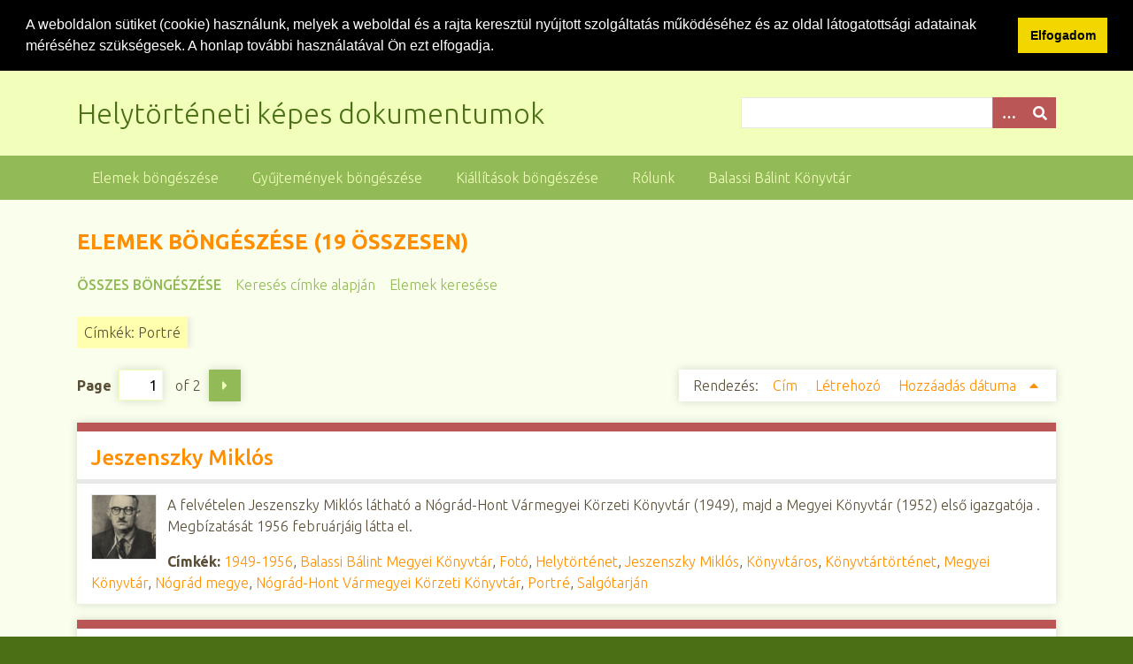

--- FILE ---
content_type: text/html; charset=utf-8
request_url: https://digitaliskonyvtar.bbmk.hu/foto/items/browse?tags=Portr%C3%A9&sort_field=added&sort_dir=a
body_size: 5767
content:
<!DOCTYPE html>
<html class="spring" lang="hu-HU">
<head>
    <meta charset="utf-8">
    <meta name="viewport" content="width=device-width, initial-scale=1">
        <meta name="author" content="Balassi Bálint Könyvtár" />
            <meta name="copyright" content="Balassi Bálint Könyvtár" />
            <meta name="description" content="A Balassi Bálint Könyvtár digitális könyvtárának helytörténeti képes dokumentumai. Az oldalon képeslapok, fotók, plakátok találhatók könyvtárunk gyűjteményéből.">
    
        <title>Elemek böngészése &middot; Helytörténeti képes dokumentumok</title>

    <link rel="alternate" type="application/rss+xml" title="Omeka RSS Feed" href="/foto/items/browse?tags=Portr%C3%A9&amp;sort_field=added&amp;sort_dir=a&amp;output=rss2" /><link rel="alternate" type="application/atom+xml" title="Omeka Atom Feed" href="/foto/items/browse?tags=Portr%C3%A9&amp;sort_field=added&amp;sort_dir=a&amp;output=atom" />
    <!-- Plugin Stuff -->
    
    <!-- Stylesheets -->
    <link href="/foto/application/views/scripts/css/public.css?v=3.1.2" media="screen" rel="stylesheet" type="text/css" >
<link href="//fonts.googleapis.com/css?family=Ubuntu:300,400,500,700,300italic,400italic,500italic,700italic" media="all" rel="stylesheet" type="text/css" >
<link href="/foto/application/views/scripts/css/iconfonts.css?v=3.1.2" media="screen" rel="stylesheet" type="text/css" >
<link href="/foto/themes/seasons/css/normalize.css?v=3.1.2" media="screen" rel="stylesheet" type="text/css" >
<link href="/foto/themes/seasons/css/style.css?v=3.1.2" media="screen" rel="stylesheet" type="text/css" >
<link href="/foto/themes/seasons/css/print.css?v=3.1.2" media="print" rel="stylesheet" type="text/css" >
<!-- Lightbox -->
    <link rel="stylesheet" type="text/css" href="/foto/themes/seasons/css/lightbox.min.css" media="screen">

    <!-- JavaScripts -->
        <script type="text/javascript" src="//ajax.googleapis.com/ajax/libs/jquery/3.6.0/jquery.min.js"></script>
<script type="text/javascript">
    //<!--
    window.jQuery || document.write("<script type=\"text\/javascript\" src=\"\/foto\/application\/views\/scripts\/javascripts\/vendor\/jquery.js?v=3.1.2\" charset=\"utf-8\"><\/script>")    //-->
</script>
<script type="text/javascript" src="//ajax.googleapis.com/ajax/libs/jqueryui/1.12.1/jquery-ui.min.js"></script>
<script type="text/javascript">
    //<!--
    window.jQuery.ui || document.write("<script type=\"text\/javascript\" src=\"\/foto\/application\/views\/scripts\/javascripts\/vendor\/jquery-ui.js?v=3.1.2\" charset=\"utf-8\"><\/script>")    //-->
</script>
<script type="text/javascript" src="/foto/application/views/scripts/javascripts/vendor/jquery.ui.touch-punch.js"></script>
<script type="text/javascript">
    //<!--
    jQuery.noConflict();    //-->
</script>
<script type="text/javascript" src="/foto/application/views/scripts/javascripts/vendor/selectivizr.js?v=3.1.2"></script>
<script type="text/javascript" src="/foto/application/views/scripts/javascripts/vendor/jquery-accessibleMegaMenu.js?v=3.1.2"></script>
<script type="text/javascript" src="/foto/application/views/scripts/javascripts/vendor/respond.js?v=3.1.2"></script>
<script type="text/javascript" src="/foto/themes/seasons/javascripts/jquery-extra-selectors.js?v=3.1.2"></script>
<script type="text/javascript" src="/foto/themes/seasons/javascripts/seasons.js?v=3.1.2"></script>
<script type="text/javascript" src="/foto/application/views/scripts/javascripts/globals.js?v=3.1.2"></script>
<!-- Lightbox -->
	<script type="text/javascript" src="/foto/themes/seasons/javascripts/vendor/lightbox.min.js"></script>

    <!-- Cookie Law -->
    
<link rel="stylesheet" type="text/css" href="//cdnjs.cloudflare.com/ajax/libs/cookieconsent2/3.1.0/cookieconsent.min.css" />
<script src="//cdnjs.cloudflare.com/ajax/libs/cookieconsent2/3.1.0/cookieconsent.min.js"></script>
<script>
window.addEventListener("load", function(){
window.cookieconsent.initialise({
  "palette": {
    "popup": {
      "background": "#000"
    },
    "button": {
      "background": "#f1d600"
    }
  },
  "showLink": false,
  "position": "top",
  "static": true,
  "content": {
    "message": "A weboldalon sütiket (cookie) használunk, melyek a weboldal és a rajta keresztül nyújtott szolgáltatás működéséhez és az oldal látogatottsági adatainak méréséhez szükségesek. A honlap további használatával Ön ezt elfogadja.\n",
    "dismiss": "Elfogadom"
  }
})});
</script>   
    
    <!-- Analytics -->
    
    <script type="text/javascript">
        var _paq = _paq || [];
        /* tracker methods like "setCustomDimension" should be called before "trackPageView" */
        _paq.push(['trackPageView']);
        _paq.push(['enableLinkTracking']);
        (function() {
            var u="//digitaliskonyvtar.bbmk.hu/wanalytics/";
            _paq.push(['setTrackerUrl', u+'piwik.php']);
            _paq.push(['setSiteId', '1']);
            var d=document, g=d.createElement('script'), s=d.getElementsByTagName('script')[0];
            g.type='text/javascript'; g.async=true; g.defer=true; g.src=u+'piwik.js'; s.parentNode.insertBefore(g,s);
        })();
    </script>

    
</head>
<body class="items browse">
    <a href="#content" id="skipnav">Ugrás a fő tartalomra</a>
        <div id="wrap">
        <header role="banner">
            <div id="site-title">
                <a href="https://digitaliskonyvtar.bbmk.hu/foto" >Helytörténeti képes dokumentumok</a>
            </div>
            <div id="search-container" role="search">
                                <form id="search-form" name="search-form" action="/foto/search" aria-label="Keresés" method="get">    <input type="text" name="query" id="query" value="" title="Query" aria-label="Query" aria-labelledby="search-form query">        <button id="advanced-search" type="button" class="show-advanced button" aria-label="Opciók" title="Opciók" aria-labelledby="search-form advanced-search">
        <span class="icon" aria-hidden="true"></span>
    </button>
    <div id="advanced-form">
        <fieldset id="query-types">
            <legend>Keresés a lekérdezés típusa szerint:</legend>
            <label><input type="radio" name="query_type" id="query_type-keyword" value="keyword">Kulcsszó</label><br>
<label><input type="radio" name="query_type" id="query_type-boolean" value="boolean">Boole-féle</label><br>
<label><input type="radio" name="query_type" id="query_type-exact_match" value="exact_match" checked="checked">Pontos egyezés</label>        </fieldset>
                <fieldset id="record-types">
            <legend>Keresés csak a következő rekordtípusok szerint:</legend>
                        <input type="checkbox" name="record_types[]" id="record_types-Item" value="Item" checked="checked"> <label for="record_types-Item">Elem</label><br>
                        <input type="checkbox" name="record_types[]" id="record_types-File" value="File" checked="checked"> <label for="record_types-File">Fájl</label><br>
                        <input type="checkbox" name="record_types[]" id="record_types-Collection" value="Collection" checked="checked"> <label for="record_types-Collection">Gyűjtemény</label><br>
                    </fieldset>
                <p><a href="/foto/items/search?tags=Portr%C3%A9&amp;sort_field=added&amp;sort_dir=a">Összetett keresés (csak elemek)</a></p>
    </div>
        <button name="submit_search" id="submit_search" type="submit" value="Beküldés" title="Beküldés" class="button" aria-label="Beküldés" aria-labelledby="search-form submit_search"><span class="icon" aria-hidden="true"></span></button></form>
                            </div>
                    </header>

        <nav id="top-nav" class="top" role="navigation">
            <ul class="navigation">
    <li class="active">
        <a href="/foto/items/browse">Elemek böngészése</a>
    </li>
    <li>
        <a href="/foto/collections/browse">Gyűjtemények böngészése</a>
    </li>
    <li>
        <a href="/foto/exhibits">Kiállítások böngészése</a>
    </li>
    <li>
        <a href="/foto/about">Rólunk</a>
    </li>
    <li>
        <a href="https://bbmk.hu">Balassi Bálint Könyvtár</a>
    </li>
</ul>        </nav>

        <div id="content" role="main" tabindex="-1">
            
<h1>Elemek böngészése (19 összesen)</h1>

<nav class="items-nav navigation secondary-nav">
    <ul class="navigation">
    <li class="active">
        <a href="/foto/items/browse">Összes böngészése</a>
    </li>
    <li>
        <a href="/foto/items/tags">Keresés címke alapján</a>
    </li>
    <li>
        <a href="/foto/items/search">Elemek keresése</a>
    </li>
</ul></nav>

<div id="item-filters"><ul><li class="tags">Címkék: Portré</li></ul></div>
<nav class="pagination-nav" aria-label="Lapszámozás">
    <ul class="pagination">
        
        <li class="page-input">
        <form action="/foto/items/browse" method="get" accept-charset="utf-8">
        <input type="hidden" name="tags" value="Portré" id="tags"><input type="hidden" name="sort_field" value="added" id="sort_field"><input type="hidden" name="sort_dir" value="a" id="sort_dir"><label>Page<input type="text" name="page" title="Aktuális oldal" value="1"></label> of 2        </form>
        </li>

                <!-- Next page link -->
        <li class="pagination_next">
                        <a rel="next" href="/foto/items/browse?tags=Portr%C3%A9&amp;sort_field=added&amp;sort_dir=a&amp;page=2">Következő oldal</a>
        </li>
            </ul>
</nav>



<div id="sort-links">
    <span class="sort-label">Rendezés: </span><ul id="sort-links-list"><li  ><a href="/foto/items/browse?tags=Portr%C3%A9&amp;sort_field=Dublin+Core%2CTitle&amp;sort_dir=a" aria-label="Növekvő sorba rendezés Cím" title="Növekvő sorba rendezés">Cím <span role="presentation" class="sort-icon"></span></a></li><li  ><a href="/foto/items/browse?tags=Portr%C3%A9&amp;sort_field=Dublin+Core%2CCreator&amp;sort_dir=a" aria-label="Növekvő sorba rendezés Létrehozó" title="Növekvő sorba rendezés">Létrehozó <span role="presentation" class="sort-icon"></span></a></li><li class="sorting asc" ><a href="/foto/items/browse?tags=Portr%C3%A9&amp;sort_field=added&amp;sort_dir=d" aria-label="Növekvő sorba rendezés Hozzáadás dátuma" title="Növekvő sorba rendezés">Hozzáadás dátuma <span role="presentation" class="sort-icon"></span></a></li></ul></div>


<div class="item hentry">
    <h2><a href="/foto/items/show/386" class="permalink">Jeszenszky Miklós</a></h2>
    <div class="item-meta">
        <div class="item-img">
        <a href="/foto/items/show/386"><img src="https://digitaliskonyvtar.bbmk.hu/foto/files/square_thumbnails/825c5b2248fcd5ae34eb49ed3da30ea2.jpg" alt="1784_w_001.jpg" title="1784_w_001.jpg"></a>    </div>
    
        <div class="item-description">
        A felvételen Jeszenszky Miklós látható a Nógrád-Hont Vármegyei Körzeti Könyvtár (1949), majd a Megyei Könyvtár (1952) első igazgatója .  Megbízatását 1956 februárjáig látta el.     </div>
    
        <div class="tags"><p><strong>Címkék:</strong>
        <a href="/foto/items/browse?tags=1949-1956" rel="tag">1949-1956</a>, <a href="/foto/items/browse?tags=Balassi+B%C3%A1lint+Megyei+K%C3%B6nyvt%C3%A1r" rel="tag">Balassi Bálint Megyei Könyvtár</a>, <a href="/foto/items/browse?tags=Fot%C3%B3" rel="tag">Fotó</a>, <a href="/foto/items/browse?tags=Helyt%C3%B6rt%C3%A9net" rel="tag">Helytörténet</a>, <a href="/foto/items/browse?tags=Jeszenszky+Mikl%C3%B3s" rel="tag">Jeszenszky Miklós</a>, <a href="/foto/items/browse?tags=K%C3%B6nyvt%C3%A1ros" rel="tag">Könyvtáros</a>, <a href="/foto/items/browse?tags=K%C3%B6nyvt%C3%A1rt%C3%B6rt%C3%A9net" rel="tag">Könyvtártörténet</a>, <a href="/foto/items/browse?tags=Megyei+K%C3%B6nyvt%C3%A1r" rel="tag">Megyei Könyvtár</a>, <a href="/foto/items/browse?tags=N%C3%B3gr%C3%A1d+megye" rel="tag">Nógrád megye</a>, <a href="/foto/items/browse?tags=N%C3%B3gr%C3%A1d-Hont+V%C3%A1rmegyei+K%C3%B6rzeti+K%C3%B6nyvt%C3%A1r" rel="tag">Nógrád-Hont Vármegyei Körzeti Könyvtár</a>, <a href="/foto/items/browse?tags=Portr%C3%A9" rel="tag">Portré</a>, <a href="/foto/items/browse?tags=Salg%C3%B3tarj%C3%A1n" rel="tag">Salgótarján</a></p>
    </div>
    
    
    </div><!-- end class="item-meta" -->
</div><!-- end class="item hentry" -->
<div class="item hentry">
    <h2><a href="/foto/items/show/387" class="permalink">Jeszenszky Miklós</a></h2>
    <div class="item-meta">
        <div class="item-img">
        <a href="/foto/items/show/387"><img src="https://digitaliskonyvtar.bbmk.hu/foto/files/square_thumbnails/c7e4333e6f89375e6622efb49670c0de.jpg" alt="V1784_w_101.jpg" title="V1784_w_101.jpg"></a>    </div>
    
        <div class="item-description">
        A felvételen Jeszenszky Miklós látható a Nógrád-Hont Vármegyei Körzeti Könyvtár (1949), majd a Megyei Könyvtár (1952) első igazgatója . Megbízatását 1956 februárjáig látta el.     </div>
    
        <div class="tags"><p><strong>Címkék:</strong>
        <a href="/foto/items/browse?tags=1949-1956" rel="tag">1949-1956</a>, <a href="/foto/items/browse?tags=Balassi+B%C3%A1lint+Megyei+K%C3%B6nyvt%C3%A1r" rel="tag">Balassi Bálint Megyei Könyvtár</a>, <a href="/foto/items/browse?tags=Fot%C3%B3" rel="tag">Fotó</a>, <a href="/foto/items/browse?tags=Helyt%C3%B6rt%C3%A9net" rel="tag">Helytörténet</a>, <a href="/foto/items/browse?tags=Jeszenszky+Mikl%C3%B3s" rel="tag">Jeszenszky Miklós</a>, <a href="/foto/items/browse?tags=K%C3%B6nyvt%C3%A1ros" rel="tag">Könyvtáros</a>, <a href="/foto/items/browse?tags=K%C3%B6nyvt%C3%A1rt%C3%B6rt%C3%A9net" rel="tag">Könyvtártörténet</a>, <a href="/foto/items/browse?tags=Megyei+K%C3%B6nyvt%C3%A1r" rel="tag">Megyei Könyvtár</a>, <a href="/foto/items/browse?tags=N%C3%B3gr%C3%A1d+megye" rel="tag">Nógrád megye</a>, <a href="/foto/items/browse?tags=N%C3%B3gr%C3%A1d-Hont+V%C3%A1rmegyei+K%C3%B6rzeti+K%C3%B6nyvt%C3%A1r" rel="tag">Nógrád-Hont Vármegyei Körzeti Könyvtár</a>, <a href="/foto/items/browse?tags=Portr%C3%A9" rel="tag">Portré</a>, <a href="/foto/items/browse?tags=Salg%C3%B3tarj%C3%A1n" rel="tag">Salgótarján</a></p>
    </div>
    
    
    </div><!-- end class="item-meta" -->
</div><!-- end class="item hentry" -->
<div class="item hentry">
    <h2><a href="/foto/items/show/463" class="permalink">Megyei Könyvtár, Salgótarján. Balassi Bálint portréja Farkas András festőművész alkotása 1976. dec. 7.</a></h2>
    <div class="item-meta">
        <div class="item-img">
        <a href="/foto/items/show/463"><img src="https://digitaliskonyvtar.bbmk.hu/foto/files/square_thumbnails/9fe01c420bf80a87f303ef44bd23b23b.jpg" alt="1741_w_001.jpg" title="1741_w_001.jpg"></a>    </div>
    
        <div class="item-description">
        A felvételen Farkas András festőművész Balassi Bálint portréja.<br />
A fotó hátoldalán a felirat: &quot;1976 dec. 7-én avatták a Balassi Bálint könyvtár előterében a Balassi-emlékfalat. Farkas András portréja Balassiról&quot;<br />
    </div>
    
        <div class="tags"><p><strong>Címkék:</strong>
        <a href="/foto/items/browse?tags=1976" rel="tag">1976</a>, <a href="/foto/items/browse?tags=Balassi+B%C3%A1lint+%281554-1594%29" rel="tag">Balassi Bálint (1554-1594)</a>, <a href="/foto/items/browse?tags=Balassi+B%C3%A1lint+Megyei+K%C3%B6nyvt%C3%A1r" rel="tag">Balassi Bálint Megyei Könyvtár</a>, <a href="/foto/items/browse?tags=Festm%C3%A9ny" rel="tag">Festmény</a>, <a href="/foto/items/browse?tags=Fot%C3%B3" rel="tag">Fotó</a>, <a href="/foto/items/browse?tags=Helyt%C3%B6rt%C3%A9net" rel="tag">Helytörténet</a>, <a href="/foto/items/browse?tags=N%C3%B3gr%C3%A1d+megye" rel="tag">Nógrád megye</a>, <a href="/foto/items/browse?tags=Portr%C3%A9" rel="tag">Portré</a>, <a href="/foto/items/browse?tags=Salg%C3%B3tarj%C3%A1n" rel="tag">Salgótarján</a></p>
    </div>
    
    
    </div><!-- end class="item-meta" -->
</div><!-- end class="item hentry" -->
<div class="item hentry">
    <h2><a href="/foto/items/show/741" class="permalink">Balassi Bálint portréja</a></h2>
    <div class="item-meta">
        <div class="item-img">
        <a href="/foto/items/show/741"><img src="https://digitaliskonyvtar.bbmk.hu/foto/files/square_thumbnails/ecf2e21eaf649e195a86011e9e30dc05.jpg" alt="2412_w_101.jpg" title="2412_w_101.jpg"></a>    </div>
    
        <div class="item-description">
        A felvételen Balassi Bálint portréja. A portrét Farkas András balassagyarmati festőművész készítette 1976. december 7-i dátummal és ajándékozta a könyvtárnak.    </div>
    
        <div class="tags"><p><strong>Címkék:</strong>
        <a href="/foto/items/browse?tags=1976" rel="tag">1976</a>, <a href="/foto/items/browse?tags=Balassi+B%C3%A1lint+%281554-1594%29" rel="tag">Balassi Bálint (1554-1594)</a>, <a href="/foto/items/browse?tags=Balassi+B%C3%A1lint+Megyei+K%C3%B6nyvt%C3%A1r" rel="tag">Balassi Bálint Megyei Könyvtár</a>, <a href="/foto/items/browse?tags=Festm%C3%A9ny" rel="tag">Festmény</a>, <a href="/foto/items/browse?tags=Fot%C3%B3" rel="tag">Fotó</a>, <a href="/foto/items/browse?tags=Helyt%C3%B6rt%C3%A9net" rel="tag">Helytörténet</a>, <a href="/foto/items/browse?tags=N%C3%B3gr%C3%A1d+megye" rel="tag">Nógrád megye</a>, <a href="/foto/items/browse?tags=Portr%C3%A9" rel="tag">Portré</a>, <a href="/foto/items/browse?tags=Salg%C3%B3tarj%C3%A1n" rel="tag">Salgótarján</a></p>
    </div>
    
    
    </div><!-- end class="item-meta" -->
</div><!-- end class="item hentry" -->
<div class="item hentry">
    <h2><a href="/foto/items/show/825" class="permalink">Deutsch Tamás</a></h2>
    <div class="item-meta">
        <div class="item-img">
        <a href="/foto/items/show/825"><img src="https://digitaliskonyvtar.bbmk.hu/foto/files/square_thumbnails/d1c4aac98f622f632d7489dcb91e1cf3.jpg" alt="F533_w_110.jpg" title="F533_w_110.jpg"></a>    </div>
    
        <div class="item-description">
        Öltönyös portré Deutsch Tamásról.    </div>
    
        <div class="tags"><p><strong>Címkék:</strong>
        <a href="/foto/items/browse?tags=Belpolitika" rel="tag">Belpolitika</a>, <a href="/foto/items/browse?tags=Deutsch+Tam%C3%A1s" rel="tag">Deutsch Tamás</a>, <a href="/foto/items/browse?tags=Fot%C3%B3" rel="tag">Fotó</a>, <a href="/foto/items/browse?tags=Helyt%C3%B6rt%C3%A9net" rel="tag">Helytörténet</a>, <a href="/foto/items/browse?tags=Politikus" rel="tag">Politikus</a>, <a href="/foto/items/browse?tags=Portr%C3%A9" rel="tag">Portré</a>, <a href="/foto/items/browse?tags=Salg%C3%B3tarj%C3%A1n" rel="tag">Salgótarján</a></p>
    </div>
    
    
    </div><!-- end class="item-meta" -->
</div><!-- end class="item hentry" -->
<div class="item hentry">
    <h2><a href="/foto/items/show/826" class="permalink">Dávid Ibolya</a></h2>
    <div class="item-meta">
        <div class="item-img">
        <a href="/foto/items/show/826"><img src="https://digitaliskonyvtar.bbmk.hu/foto/files/square_thumbnails/e9dc2d274a4649484510c09ef9910407.jpg" alt="F532_w_109.jpg" title="F532_w_109.jpg"></a>    </div>
    
        <div class="item-description">
        Kiskosztümös portré Dávid Ibolyáról.    </div>
    
        <div class="tags"><p><strong>Címkék:</strong>
        <a href="/foto/items/browse?tags=Belpolitika" rel="tag">Belpolitika</a>, <a href="/foto/items/browse?tags=D%C3%A1vid+Ibolya" rel="tag">Dávid Ibolya</a>, <a href="/foto/items/browse?tags=Fot%C3%B3" rel="tag">Fotó</a>, <a href="/foto/items/browse?tags=Helyt%C3%B6rt%C3%A9net" rel="tag">Helytörténet</a>, <a href="/foto/items/browse?tags=Politikus" rel="tag">Politikus</a>, <a href="/foto/items/browse?tags=Portr%C3%A9" rel="tag">Portré</a>, <a href="/foto/items/browse?tags=Salg%C3%B3tarj%C3%A1n" rel="tag">Salgótarján</a></p>
    </div>
    
    
    </div><!-- end class="item-meta" -->
</div><!-- end class="item hentry" -->
<div class="item hentry">
    <h2><a href="/foto/items/show/954" class="permalink">Lenin (szobor)</a></h2>
    <div class="item-meta">
        <div class="item-img">
        <a href="/foto/items/show/954"><img src="https://digitaliskonyvtar.bbmk.hu/foto/files/square_thumbnails/570007a55067b2889ee52f5950a0f2e3.jpg" alt="587513_w_110.jpg" title="587513_w_110.jpg"></a>    </div>
    
        <div class="item-description">
        A felvételen Marton László Lenin című - portré - alkotása látható. Az ötnegyedes méretű mellportré anyaga bronz, mészkő alapzaton áll. A Nógrád Megyei Tanács Székháza parkjában került felállításra 1967. november 7.-én. Heitler László Marton Lászlóról…    </div>
    
        <div class="tags"><p><strong>Címkék:</strong>
        <a href="/foto/items/browse?tags=1967.+november+7." rel="tag">1967. november 7.</a>, <a href="/foto/items/browse?tags=Bronz" rel="tag">Bronz</a>, <a href="/foto/items/browse?tags=Fot%C3%B3" rel="tag">Fotó</a>, <a href="/foto/items/browse?tags=Helyt%C3%B6rt%C3%A9net" rel="tag">Helytörténet</a>, <a href="/foto/items/browse?tags=Lenin" rel="tag">Lenin</a>, <a href="/foto/items/browse?tags=Marton+L%C3%A1szl%C3%B3+%281925-2008%29" rel="tag">Marton László (1925-2008)</a>, <a href="/foto/items/browse?tags=M%C3%A9szk%C5%91" rel="tag">Mészkő</a>, <a href="/foto/items/browse?tags=Portr%C3%A9" rel="tag">Portré</a>, <a href="/foto/items/browse?tags=Salg%C3%B3tarj%C3%A1n" rel="tag">Salgótarján</a>, <a href="/foto/items/browse?tags=Szobor" rel="tag">Szobor</a>, <a href="/foto/items/browse?tags=Szobr%C3%A1szat" rel="tag">Szobrászat</a></p>
    </div>
    
    
    </div><!-- end class="item-meta" -->
</div><!-- end class="item hentry" -->
<div class="item hentry">
    <h2><a href="/foto/items/show/971" class="permalink">Lenin (szobor)</a></h2>
    <div class="item-meta">
        <div class="item-img">
        <a href="/foto/items/show/971"><img src="https://digitaliskonyvtar.bbmk.hu/foto/files/square_thumbnails/83c173cec7436626fce8dbbda1a86e1a.jpg" alt="587530_w_116.jpg" title="587530_w_116.jpg"></a>    </div>
    
        <div class="item-description">
        A felvételen Bóna Kovács Károly Lenin mellszobra alkotása látható. A szobor felállításának éve 1965, anyaga bronz. Baglyasalján  Petőfi utcában az egykori bányaigazgatóság, ma Művelődési Otthon előtt áll a helyi születésű és hosszú időn át itt…    </div>
    
        <div class="tags"><p><strong>Címkék:</strong>
        <a href="/foto/items/browse?tags=1965" rel="tag">1965</a>, <a href="/foto/items/browse?tags=B%C3%B3na+Kov%C3%A1cs+K%C3%A1roly+%281897-1970%29" rel="tag">Bóna Kovács Károly (1897-1970)</a>, <a href="/foto/items/browse?tags=Bronz" rel="tag">Bronz</a>, <a href="/foto/items/browse?tags=Fot%C3%B3" rel="tag">Fotó</a>, <a href="/foto/items/browse?tags=Helyt%C3%B6rt%C3%A9net" rel="tag">Helytörténet</a>, <a href="/foto/items/browse?tags=Lenin" rel="tag">Lenin</a>, <a href="/foto/items/browse?tags=Portr%C3%A9" rel="tag">Portré</a>, <a href="/foto/items/browse?tags=Salg%C3%B3tarj%C3%A1n" rel="tag">Salgótarján</a>, <a href="/foto/items/browse?tags=Szobor" rel="tag">Szobor</a>, <a href="/foto/items/browse?tags=Szobr%C3%A1szat" rel="tag">Szobrászat</a></p>
    </div>
    
    
    </div><!-- end class="item-meta" -->
</div><!-- end class="item hentry" -->
<div class="item hentry">
    <h2><a href="/foto/items/show/973" class="permalink">Derkovits Gyula (szobor)</a></h2>
    <div class="item-meta">
        <div class="item-img">
        <a href="/foto/items/show/973"><img src="https://digitaliskonyvtar.bbmk.hu/foto/files/square_thumbnails/ad3aae9af5a9a0e24433eb9e83ec1569.jpg" alt="587532_w_118.jpg" title="587532_w_118.jpg"></a>    </div>
    
        <div class="item-description">
        A felvételen Borsos Miklós mészkő alapon álló Derkovits Gyula portré bronz alkotása. A szobor felállításának éve 1968, helye a Derkovits-lakótelep (ma Szerpentin út, lakótelep) parkja. A talapzaton felirat: Derkovits.    </div>
    
        <div class="tags"><p><strong>Címkék:</strong>
        <a href="/foto/items/browse?tags=1968" rel="tag">1968</a>, <a href="/foto/items/browse?tags=Borsos+Mikl%C3%B3s+%281906-1990%29" rel="tag">Borsos Miklós (1906-1990)</a>, <a href="/foto/items/browse?tags=Bronz" rel="tag">Bronz</a>, <a href="/foto/items/browse?tags=Derkovits" rel="tag">Derkovits</a>, <a href="/foto/items/browse?tags=Fot%C3%B3" rel="tag">Fotó</a>, <a href="/foto/items/browse?tags=Helyt%C3%B6rt%C3%A9net" rel="tag">Helytörténet</a>, <a href="/foto/items/browse?tags=M%C3%A9szk%C5%91" rel="tag">Mészkő</a>, <a href="/foto/items/browse?tags=Portr%C3%A9" rel="tag">Portré</a>, <a href="/foto/items/browse?tags=Salg%C3%B3tarj%C3%A1n" rel="tag">Salgótarján</a>, <a href="/foto/items/browse?tags=Szobor" rel="tag">Szobor</a>, <a href="/foto/items/browse?tags=Szobr%C3%A1szat" rel="tag">Szobrászat</a></p>
    </div>
    
    
    </div><!-- end class="item-meta" -->
</div><!-- end class="item hentry" -->
<div class="item hentry">
    <h2><a href="/foto/items/show/981" class="permalink">Illyés Gyuláné (dombormű)</a></h2>
    <div class="item-meta">
        <div class="item-img">
        <a href="/foto/items/show/981"><img src="https://digitaliskonyvtar.bbmk.hu/foto/files/square_thumbnails/988ad79f8cd3591f1b85050a8e38bc4e.jpg" alt="587540_w_126.jpg" title="587540_w_126.jpg"></a>    </div>
    
        <div class="item-description">
        A felvételen Molnár Péter Illyés Gyuláné portréját ábrázoló alkotása látható. A dombormű anyaga műkő, felállításának éve 1995. október. Az Illyés Gyuláné Általános Iskola és Speciális Szakiskola falán került elhelyezésre.    </div>
    
        <div class="tags"><p><strong>Címkék:</strong>
        <a href="/foto/items/browse?tags=1995" rel="tag">1995</a>, <a href="/foto/items/browse?tags=Domborm%C5%B1" rel="tag">Dombormű</a>, <a href="/foto/items/browse?tags=Fot%C3%B3" rel="tag">Fotó</a>, <a href="/foto/items/browse?tags=Helyt%C3%B6rt%C3%A9net" rel="tag">Helytörténet</a>, <a href="/foto/items/browse?tags=Illy%C3%A9s+Gyul%C3%A1n%C3%A9+dr.+Kozmutza+Fl%C3%B3ra+Em%C3%ADlia+%281905-1995%29" rel="tag">Illyés Gyuláné dr. Kozmutza Flóra Emília (1905-1995)</a>, <a href="/foto/items/browse?tags=Moln%C3%A1r+P%C3%A9ter" rel="tag">Molnár Péter</a>, <a href="/foto/items/browse?tags=M%C5%B1k%C5%91" rel="tag">Műkő</a>, <a href="/foto/items/browse?tags=Portr%C3%A9" rel="tag">Portré</a>, <a href="/foto/items/browse?tags=Salg%C3%B3tarj%C3%A1n" rel="tag">Salgótarján</a>, <a href="/foto/items/browse?tags=Szobor" rel="tag">Szobor</a>, <a href="/foto/items/browse?tags=Szobr%C3%A1szat" rel="tag">Szobrászat</a></p>
    </div>
    
    
    </div><!-- end class="item-meta" -->
</div><!-- end class="item hentry" -->

<nav class="pagination-nav" aria-label="Lapszámozás">
    <ul class="pagination">
        
        <li class="page-input">
        <form action="/foto/items/browse" method="get" accept-charset="utf-8">
        <input type="hidden" name="tags" value="Portré" id="tags"><input type="hidden" name="sort_field" value="added" id="sort_field"><input type="hidden" name="sort_dir" value="a" id="sort_dir"><label>Page<input type="text" name="page" title="Aktuális oldal" value="1"></label> of 2        </form>
        </li>

                <!-- Next page link -->
        <li class="pagination_next">
                        <a rel="next" href="/foto/items/browse?tags=Portr%C3%A9&amp;sort_field=added&amp;sort_dir=a&amp;page=2">Következő oldal</a>
        </li>
            </ul>
</nav>


<div id="outputs">
    <span class="outputs-label">Kimeneti formátumok</span>
                <p id="output-format-list">
        <a href="/foto/items/browse?tags=Portr%C3%A9&amp;sort_field=added&amp;sort_dir=a&amp;output=atom">atom</a>, <a href="/foto/items/browse?tags=Portr%C3%A9&amp;sort_field=added&amp;sort_dir=a&amp;output=dcmes-xml">dcmes-xml</a>, <a href="/foto/items/browse?tags=Portr%C3%A9&amp;sort_field=added&amp;sort_dir=a&amp;output=json">json</a>, <a href="/foto/items/browse?tags=Portr%C3%A9&amp;sort_field=added&amp;sort_dir=a&amp;output=omeka-xml">omeka-xml</a>, <a href="/foto/items/browse?tags=Portr%C3%A9&amp;sort_field=added&amp;sort_dir=a&amp;output=rss2">rss2</a>        </p>
    </div>


</div><!-- end content -->

<footer role="contentinfo">

        <div id="custom-footer-text">
                                </div>
		<p>
	   2017 -             <script type="text/javascript">
			 <!--
			var d=new Date();
			document.write(d.getFullYear());
		        //-->
	    		</script>
			&copy; 	    <a href="http://bbmk.hu">Balassi Bálint Könyvtár</a>.        </p>
        

    
</footer>

</div><!--end wrap-->

<script type="text/javascript">
jQuery(document).ready(function () {
    Omeka.showAdvancedForm();
    Omeka.skipNav();
    Omeka.megaMenu("#top-nav");
    Seasons.mobileSelectNav();
});
</script>

</body>

</html>
